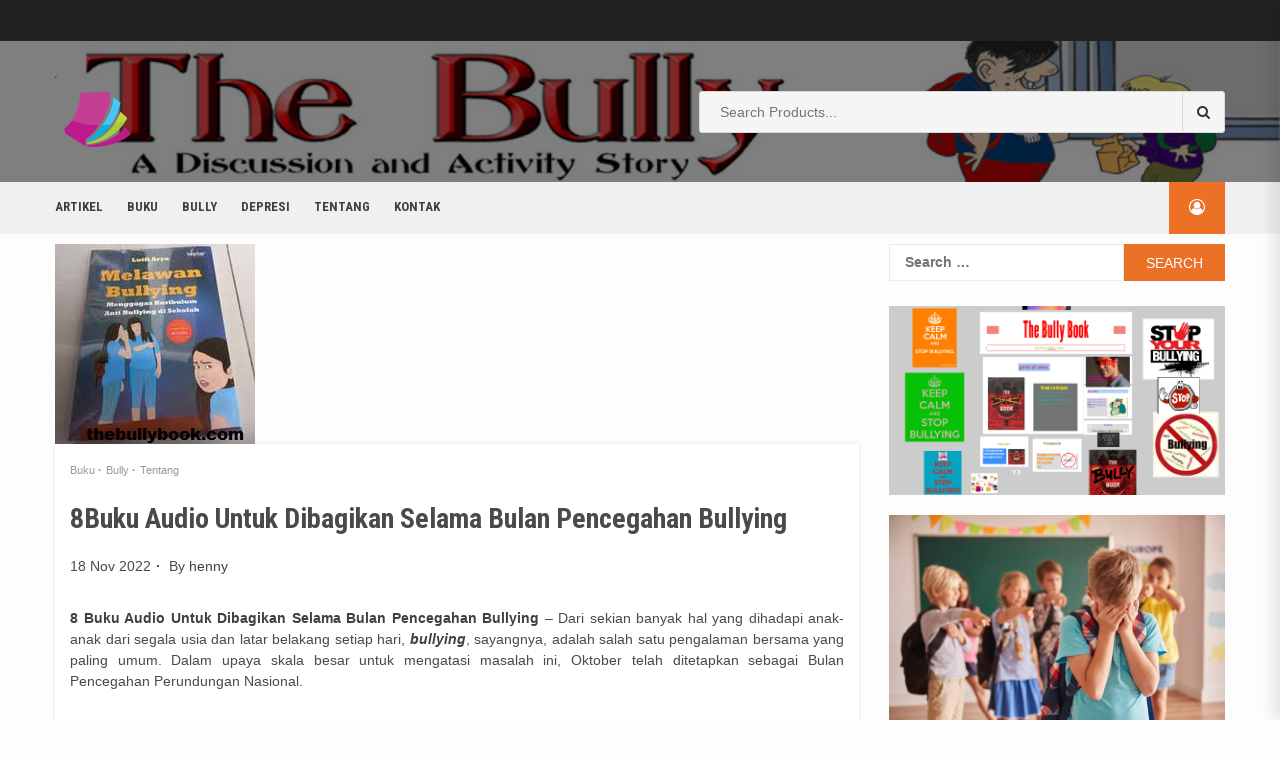

--- FILE ---
content_type: text/html; charset=UTF-8
request_url: https://www.thebullybook.com/8buku-audio-untuk-dibagikan-selama-bulan-pencegahan-bullying/
body_size: 69361
content:
<!doctype html>
<html lang="en-US"
	prefix="og: https://ogp.me/ns#" >
<head>
    <meta charset="UTF-8">
    <meta name="viewport" content="width=device-width, initial-scale=1">
    <link rel="profile" href="https://gmpg.org/xfn/11">

    <title>8Buku Audio Untuk Dibagikan Selama Bulan Pencegahan Bullying</title>

		<!-- All in One SEO 4.1.3.4 -->
		<meta name="description" content="Dari sekian banyak hal yang dihadapi anak-anak dari segala usia dan latar belakang setiap hari, bullying, sayangnya, adalah salah satu pengalaman bersama yang"/>
		<link rel="canonical" href="https://www.thebullybook.com/8buku-audio-untuk-dibagikan-selama-bulan-pencegahan-bullying/" />
		<meta property="og:site_name" content="Thebullybook |" />
		<meta property="og:type" content="article" />
		<meta property="og:title" content="8Buku Audio Untuk Dibagikan Selama Bulan Pencegahan Bullying" />
		<meta property="og:description" content="Dari sekian banyak hal yang dihadapi anak-anak dari segala usia dan latar belakang setiap hari, bullying, sayangnya, adalah salah satu pengalaman bersama yang" />
		<meta property="og:url" content="https://www.thebullybook.com/8buku-audio-untuk-dibagikan-selama-bulan-pencegahan-bullying/" />
		<meta property="og:image" content="https://www.thebullybook.com/wp-content/uploads/2020/02/cropped-thebullybook-logo-4.png" />
		<meta property="og:image:secure_url" content="https://www.thebullybook.com/wp-content/uploads/2020/02/cropped-thebullybook-logo-4.png" />
		<meta property="article:published_time" content="2022-11-18T07:54:26Z" />
		<meta property="article:modified_time" content="2022-11-18T07:54:26Z" />
		<meta name="twitter:card" content="summary" />
		<meta name="twitter:domain" content="www.thebullybook.com" />
		<meta name="twitter:title" content="8Buku Audio Untuk Dibagikan Selama Bulan Pencegahan Bullying" />
		<meta name="twitter:description" content="Dari sekian banyak hal yang dihadapi anak-anak dari segala usia dan latar belakang setiap hari, bullying, sayangnya, adalah salah satu pengalaman bersama yang" />
		<meta name="twitter:image" content="https://www.thebullybook.com/wp-content/uploads/2020/02/cropped-thebullybook-logo-4.png" />
		<script type="application/ld+json" class="aioseo-schema">
			{"@context":"https:\/\/schema.org","@graph":[{"@type":"WebSite","@id":"https:\/\/www.thebullybook.com\/#website","url":"https:\/\/www.thebullybook.com\/","name":"Thebullybook","publisher":{"@id":"https:\/\/www.thebullybook.com\/#organization"}},{"@type":"Organization","@id":"https:\/\/www.thebullybook.com\/#organization","name":"Thebullybook","url":"https:\/\/www.thebullybook.com\/","logo":{"@type":"ImageObject","@id":"https:\/\/www.thebullybook.com\/#organizationLogo","url":"https:\/\/www.thebullybook.com\/wp-content\/uploads\/2020\/02\/cropped-thebullybook-logo-4.png","width":"84","height":"71"},"image":{"@id":"https:\/\/www.thebullybook.com\/#organizationLogo"}},{"@type":"BreadcrumbList","@id":"https:\/\/www.thebullybook.com\/8buku-audio-untuk-dibagikan-selama-bulan-pencegahan-bullying\/#breadcrumblist","itemListElement":[{"@type":"ListItem","@id":"https:\/\/www.thebullybook.com\/#listItem","position":"1","item":{"@type":"WebPage","@id":"https:\/\/www.thebullybook.com\/","name":"Home","description":"Blog yang menjelaskan salah satu tindakan menyakiti seseorang dengan sengaja yang menimbulkan masalah psikologis bagi seseorang yang kena bully","url":"https:\/\/www.thebullybook.com\/"},"nextItem":"https:\/\/www.thebullybook.com\/8buku-audio-untuk-dibagikan-selama-bulan-pencegahan-bullying\/#listItem"},{"@type":"ListItem","@id":"https:\/\/www.thebullybook.com\/8buku-audio-untuk-dibagikan-selama-bulan-pencegahan-bullying\/#listItem","position":"2","item":{"@type":"WebPage","@id":"https:\/\/www.thebullybook.com\/8buku-audio-untuk-dibagikan-selama-bulan-pencegahan-bullying\/","name":"8Buku Audio Untuk Dibagikan Selama Bulan Pencegahan Bullying","description":"Dari sekian banyak hal yang dihadapi anak-anak dari segala usia dan latar belakang setiap hari, bullying, sayangnya, adalah salah satu pengalaman bersama yang","url":"https:\/\/www.thebullybook.com\/8buku-audio-untuk-dibagikan-selama-bulan-pencegahan-bullying\/"},"previousItem":"https:\/\/www.thebullybook.com\/#listItem"}]},{"@type":"Person","@id":"https:\/\/www.thebullybook.com\/author\/henny\/#author","url":"https:\/\/www.thebullybook.com\/author\/henny\/","name":"henny","image":{"@type":"ImageObject","@id":"https:\/\/www.thebullybook.com\/8buku-audio-untuk-dibagikan-selama-bulan-pencegahan-bullying\/#authorImage","url":"https:\/\/secure.gravatar.com\/avatar\/ef3b8b761b08de3259e9d88073218cce?s=96&d=mm&r=g","width":"96","height":"96","caption":"henny"}},{"@type":"WebPage","@id":"https:\/\/www.thebullybook.com\/8buku-audio-untuk-dibagikan-selama-bulan-pencegahan-bullying\/#webpage","url":"https:\/\/www.thebullybook.com\/8buku-audio-untuk-dibagikan-selama-bulan-pencegahan-bullying\/","name":"8Buku Audio Untuk Dibagikan Selama Bulan Pencegahan Bullying","description":"Dari sekian banyak hal yang dihadapi anak-anak dari segala usia dan latar belakang setiap hari, bullying, sayangnya, adalah salah satu pengalaman bersama yang","inLanguage":"en-US","isPartOf":{"@id":"https:\/\/www.thebullybook.com\/#website"},"breadcrumb":{"@id":"https:\/\/www.thebullybook.com\/8buku-audio-untuk-dibagikan-selama-bulan-pencegahan-bullying\/#breadcrumblist"},"author":"https:\/\/www.thebullybook.com\/author\/henny\/#author","creator":"https:\/\/www.thebullybook.com\/author\/henny\/#author","image":{"@type":"ImageObject","@id":"https:\/\/www.thebullybook.com\/#mainImage","url":"https:\/\/www.thebullybook.com\/wp-content\/uploads\/2022\/11\/download-68.jpeg","width":"200","height":"200"},"primaryImageOfPage":{"@id":"https:\/\/www.thebullybook.com\/8buku-audio-untuk-dibagikan-selama-bulan-pencegahan-bullying\/#mainImage"},"datePublished":"2022-11-18T07:54:26+00:00","dateModified":"2022-11-18T07:54:26+00:00"},{"@type":"Article","@id":"https:\/\/www.thebullybook.com\/8buku-audio-untuk-dibagikan-selama-bulan-pencegahan-bullying\/#article","name":"8Buku Audio Untuk Dibagikan Selama Bulan Pencegahan Bullying","description":"Dari sekian banyak hal yang dihadapi anak-anak dari segala usia dan latar belakang setiap hari, bullying, sayangnya, adalah salah satu pengalaman bersama yang","headline":"8Buku Audio Untuk Dibagikan Selama Bulan Pencegahan Bullying","author":{"@id":"https:\/\/www.thebullybook.com\/author\/henny\/#author"},"publisher":{"@id":"https:\/\/www.thebullybook.com\/#organization"},"datePublished":"2022-11-18T07:54:26+00:00","dateModified":"2022-11-18T07:54:26+00:00","articleSection":"Buku, Bully, Tentang, buku, Buku Audio Untuk Dibagikan Selama Bulan Pencegahan Bullying, Bully, Tentang","mainEntityOfPage":{"@id":"https:\/\/www.thebullybook.com\/8buku-audio-untuk-dibagikan-selama-bulan-pencegahan-bullying\/#webpage"},"isPartOf":{"@id":"https:\/\/www.thebullybook.com\/8buku-audio-untuk-dibagikan-selama-bulan-pencegahan-bullying\/#webpage"},"image":{"@type":"ImageObject","@id":"https:\/\/www.thebullybook.com\/#articleImage","url":"https:\/\/www.thebullybook.com\/wp-content\/uploads\/2022\/11\/download-68.jpeg","width":"200","height":"200"}}]}
		</script>
		<!-- All in One SEO -->

<link rel='dns-prefetch' href='//fonts.googleapis.com' />
<link rel='dns-prefetch' href='//s.w.org' />
<link rel="alternate" type="application/rss+xml" title="Thebullybook &raquo; Feed" href="https://www.thebullybook.com/feed/" />
<link rel="alternate" type="application/rss+xml" title="Thebullybook &raquo; Comments Feed" href="https://www.thebullybook.com/comments/feed/" />
<script type="text/javascript">
window._wpemojiSettings = {"baseUrl":"https:\/\/s.w.org\/images\/core\/emoji\/13.1.0\/72x72\/","ext":".png","svgUrl":"https:\/\/s.w.org\/images\/core\/emoji\/13.1.0\/svg\/","svgExt":".svg","source":{"concatemoji":"https:\/\/www.thebullybook.com\/wp-includes\/js\/wp-emoji-release.min.js?ver=5.9.10"}};
/*! This file is auto-generated */
!function(e,a,t){var n,r,o,i=a.createElement("canvas"),p=i.getContext&&i.getContext("2d");function s(e,t){var a=String.fromCharCode;p.clearRect(0,0,i.width,i.height),p.fillText(a.apply(this,e),0,0);e=i.toDataURL();return p.clearRect(0,0,i.width,i.height),p.fillText(a.apply(this,t),0,0),e===i.toDataURL()}function c(e){var t=a.createElement("script");t.src=e,t.defer=t.type="text/javascript",a.getElementsByTagName("head")[0].appendChild(t)}for(o=Array("flag","emoji"),t.supports={everything:!0,everythingExceptFlag:!0},r=0;r<o.length;r++)t.supports[o[r]]=function(e){if(!p||!p.fillText)return!1;switch(p.textBaseline="top",p.font="600 32px Arial",e){case"flag":return s([127987,65039,8205,9895,65039],[127987,65039,8203,9895,65039])?!1:!s([55356,56826,55356,56819],[55356,56826,8203,55356,56819])&&!s([55356,57332,56128,56423,56128,56418,56128,56421,56128,56430,56128,56423,56128,56447],[55356,57332,8203,56128,56423,8203,56128,56418,8203,56128,56421,8203,56128,56430,8203,56128,56423,8203,56128,56447]);case"emoji":return!s([10084,65039,8205,55357,56613],[10084,65039,8203,55357,56613])}return!1}(o[r]),t.supports.everything=t.supports.everything&&t.supports[o[r]],"flag"!==o[r]&&(t.supports.everythingExceptFlag=t.supports.everythingExceptFlag&&t.supports[o[r]]);t.supports.everythingExceptFlag=t.supports.everythingExceptFlag&&!t.supports.flag,t.DOMReady=!1,t.readyCallback=function(){t.DOMReady=!0},t.supports.everything||(n=function(){t.readyCallback()},a.addEventListener?(a.addEventListener("DOMContentLoaded",n,!1),e.addEventListener("load",n,!1)):(e.attachEvent("onload",n),a.attachEvent("onreadystatechange",function(){"complete"===a.readyState&&t.readyCallback()})),(n=t.source||{}).concatemoji?c(n.concatemoji):n.wpemoji&&n.twemoji&&(c(n.twemoji),c(n.wpemoji)))}(window,document,window._wpemojiSettings);
</script>
<style type="text/css">
img.wp-smiley,
img.emoji {
	display: inline !important;
	border: none !important;
	box-shadow: none !important;
	height: 1em !important;
	width: 1em !important;
	margin: 0 0.07em !important;
	vertical-align: -0.1em !important;
	background: none !important;
	padding: 0 !important;
}
</style>
	<link rel='stylesheet' id='wp-block-library-css'  href='https://www.thebullybook.com/wp-includes/css/dist/block-library/style.min.css?ver=5.9.10' type='text/css' media='all' />
<style id='global-styles-inline-css' type='text/css'>
body{--wp--preset--color--black: #000000;--wp--preset--color--cyan-bluish-gray: #abb8c3;--wp--preset--color--white: #ffffff;--wp--preset--color--pale-pink: #f78da7;--wp--preset--color--vivid-red: #cf2e2e;--wp--preset--color--luminous-vivid-orange: #ff6900;--wp--preset--color--luminous-vivid-amber: #fcb900;--wp--preset--color--light-green-cyan: #7bdcb5;--wp--preset--color--vivid-green-cyan: #00d084;--wp--preset--color--pale-cyan-blue: #8ed1fc;--wp--preset--color--vivid-cyan-blue: #0693e3;--wp--preset--color--vivid-purple: #9b51e0;--wp--preset--gradient--vivid-cyan-blue-to-vivid-purple: linear-gradient(135deg,rgba(6,147,227,1) 0%,rgb(155,81,224) 100%);--wp--preset--gradient--light-green-cyan-to-vivid-green-cyan: linear-gradient(135deg,rgb(122,220,180) 0%,rgb(0,208,130) 100%);--wp--preset--gradient--luminous-vivid-amber-to-luminous-vivid-orange: linear-gradient(135deg,rgba(252,185,0,1) 0%,rgba(255,105,0,1) 100%);--wp--preset--gradient--luminous-vivid-orange-to-vivid-red: linear-gradient(135deg,rgba(255,105,0,1) 0%,rgb(207,46,46) 100%);--wp--preset--gradient--very-light-gray-to-cyan-bluish-gray: linear-gradient(135deg,rgb(238,238,238) 0%,rgb(169,184,195) 100%);--wp--preset--gradient--cool-to-warm-spectrum: linear-gradient(135deg,rgb(74,234,220) 0%,rgb(151,120,209) 20%,rgb(207,42,186) 40%,rgb(238,44,130) 60%,rgb(251,105,98) 80%,rgb(254,248,76) 100%);--wp--preset--gradient--blush-light-purple: linear-gradient(135deg,rgb(255,206,236) 0%,rgb(152,150,240) 100%);--wp--preset--gradient--blush-bordeaux: linear-gradient(135deg,rgb(254,205,165) 0%,rgb(254,45,45) 50%,rgb(107,0,62) 100%);--wp--preset--gradient--luminous-dusk: linear-gradient(135deg,rgb(255,203,112) 0%,rgb(199,81,192) 50%,rgb(65,88,208) 100%);--wp--preset--gradient--pale-ocean: linear-gradient(135deg,rgb(255,245,203) 0%,rgb(182,227,212) 50%,rgb(51,167,181) 100%);--wp--preset--gradient--electric-grass: linear-gradient(135deg,rgb(202,248,128) 0%,rgb(113,206,126) 100%);--wp--preset--gradient--midnight: linear-gradient(135deg,rgb(2,3,129) 0%,rgb(40,116,252) 100%);--wp--preset--duotone--dark-grayscale: url('#wp-duotone-dark-grayscale');--wp--preset--duotone--grayscale: url('#wp-duotone-grayscale');--wp--preset--duotone--purple-yellow: url('#wp-duotone-purple-yellow');--wp--preset--duotone--blue-red: url('#wp-duotone-blue-red');--wp--preset--duotone--midnight: url('#wp-duotone-midnight');--wp--preset--duotone--magenta-yellow: url('#wp-duotone-magenta-yellow');--wp--preset--duotone--purple-green: url('#wp-duotone-purple-green');--wp--preset--duotone--blue-orange: url('#wp-duotone-blue-orange');--wp--preset--font-size--small: 13px;--wp--preset--font-size--medium: 20px;--wp--preset--font-size--large: 36px;--wp--preset--font-size--x-large: 42px;}.has-black-color{color: var(--wp--preset--color--black) !important;}.has-cyan-bluish-gray-color{color: var(--wp--preset--color--cyan-bluish-gray) !important;}.has-white-color{color: var(--wp--preset--color--white) !important;}.has-pale-pink-color{color: var(--wp--preset--color--pale-pink) !important;}.has-vivid-red-color{color: var(--wp--preset--color--vivid-red) !important;}.has-luminous-vivid-orange-color{color: var(--wp--preset--color--luminous-vivid-orange) !important;}.has-luminous-vivid-amber-color{color: var(--wp--preset--color--luminous-vivid-amber) !important;}.has-light-green-cyan-color{color: var(--wp--preset--color--light-green-cyan) !important;}.has-vivid-green-cyan-color{color: var(--wp--preset--color--vivid-green-cyan) !important;}.has-pale-cyan-blue-color{color: var(--wp--preset--color--pale-cyan-blue) !important;}.has-vivid-cyan-blue-color{color: var(--wp--preset--color--vivid-cyan-blue) !important;}.has-vivid-purple-color{color: var(--wp--preset--color--vivid-purple) !important;}.has-black-background-color{background-color: var(--wp--preset--color--black) !important;}.has-cyan-bluish-gray-background-color{background-color: var(--wp--preset--color--cyan-bluish-gray) !important;}.has-white-background-color{background-color: var(--wp--preset--color--white) !important;}.has-pale-pink-background-color{background-color: var(--wp--preset--color--pale-pink) !important;}.has-vivid-red-background-color{background-color: var(--wp--preset--color--vivid-red) !important;}.has-luminous-vivid-orange-background-color{background-color: var(--wp--preset--color--luminous-vivid-orange) !important;}.has-luminous-vivid-amber-background-color{background-color: var(--wp--preset--color--luminous-vivid-amber) !important;}.has-light-green-cyan-background-color{background-color: var(--wp--preset--color--light-green-cyan) !important;}.has-vivid-green-cyan-background-color{background-color: var(--wp--preset--color--vivid-green-cyan) !important;}.has-pale-cyan-blue-background-color{background-color: var(--wp--preset--color--pale-cyan-blue) !important;}.has-vivid-cyan-blue-background-color{background-color: var(--wp--preset--color--vivid-cyan-blue) !important;}.has-vivid-purple-background-color{background-color: var(--wp--preset--color--vivid-purple) !important;}.has-black-border-color{border-color: var(--wp--preset--color--black) !important;}.has-cyan-bluish-gray-border-color{border-color: var(--wp--preset--color--cyan-bluish-gray) !important;}.has-white-border-color{border-color: var(--wp--preset--color--white) !important;}.has-pale-pink-border-color{border-color: var(--wp--preset--color--pale-pink) !important;}.has-vivid-red-border-color{border-color: var(--wp--preset--color--vivid-red) !important;}.has-luminous-vivid-orange-border-color{border-color: var(--wp--preset--color--luminous-vivid-orange) !important;}.has-luminous-vivid-amber-border-color{border-color: var(--wp--preset--color--luminous-vivid-amber) !important;}.has-light-green-cyan-border-color{border-color: var(--wp--preset--color--light-green-cyan) !important;}.has-vivid-green-cyan-border-color{border-color: var(--wp--preset--color--vivid-green-cyan) !important;}.has-pale-cyan-blue-border-color{border-color: var(--wp--preset--color--pale-cyan-blue) !important;}.has-vivid-cyan-blue-border-color{border-color: var(--wp--preset--color--vivid-cyan-blue) !important;}.has-vivid-purple-border-color{border-color: var(--wp--preset--color--vivid-purple) !important;}.has-vivid-cyan-blue-to-vivid-purple-gradient-background{background: var(--wp--preset--gradient--vivid-cyan-blue-to-vivid-purple) !important;}.has-light-green-cyan-to-vivid-green-cyan-gradient-background{background: var(--wp--preset--gradient--light-green-cyan-to-vivid-green-cyan) !important;}.has-luminous-vivid-amber-to-luminous-vivid-orange-gradient-background{background: var(--wp--preset--gradient--luminous-vivid-amber-to-luminous-vivid-orange) !important;}.has-luminous-vivid-orange-to-vivid-red-gradient-background{background: var(--wp--preset--gradient--luminous-vivid-orange-to-vivid-red) !important;}.has-very-light-gray-to-cyan-bluish-gray-gradient-background{background: var(--wp--preset--gradient--very-light-gray-to-cyan-bluish-gray) !important;}.has-cool-to-warm-spectrum-gradient-background{background: var(--wp--preset--gradient--cool-to-warm-spectrum) !important;}.has-blush-light-purple-gradient-background{background: var(--wp--preset--gradient--blush-light-purple) !important;}.has-blush-bordeaux-gradient-background{background: var(--wp--preset--gradient--blush-bordeaux) !important;}.has-luminous-dusk-gradient-background{background: var(--wp--preset--gradient--luminous-dusk) !important;}.has-pale-ocean-gradient-background{background: var(--wp--preset--gradient--pale-ocean) !important;}.has-electric-grass-gradient-background{background: var(--wp--preset--gradient--electric-grass) !important;}.has-midnight-gradient-background{background: var(--wp--preset--gradient--midnight) !important;}.has-small-font-size{font-size: var(--wp--preset--font-size--small) !important;}.has-medium-font-size{font-size: var(--wp--preset--font-size--medium) !important;}.has-large-font-size{font-size: var(--wp--preset--font-size--large) !important;}.has-x-large-font-size{font-size: var(--wp--preset--font-size--x-large) !important;}
</style>
<link rel='stylesheet' id='SFSImainCss-css'  href='https://www.thebullybook.com/wp-content/plugins/ultimate-social-media-icons/css/sfsi-style.css?ver=5.9.10' type='text/css' media='all' />
<link rel='stylesheet' id='wp-show-posts-css'  href='https://www.thebullybook.com/wp-content/plugins/wp-show-posts/css/wp-show-posts-min.css?ver=1.1.3' type='text/css' media='all' />
<link rel='stylesheet' id='shopage-google-fonts-css'  href='https://fonts.googleapis.com/css?family=Roboto+Condensed:400,300,400italic,700' type='text/css' media='all' />
<link rel='stylesheet' id='bootstrap-css'  href='https://www.thebullybook.com/wp-content/themes/shopical/assets/bootstrap/css/bootstrap.min.css?ver=5.9.10' type='text/css' media='all' />
<link rel='stylesheet' id='owl-carousel-css'  href='https://www.thebullybook.com/wp-content/themes/shopical/assets/owl-carousel-v2/assets/owl.carousel.min.css?ver=5.9.10' type='text/css' media='all' />
<link rel='stylesheet' id='owl-theme-default-css'  href='https://www.thebullybook.com/wp-content/themes/shopical/assets/owl-carousel-v2/assets/owl.theme.default.css?ver=5.9.10' type='text/css' media='all' />
<link rel='stylesheet' id='shopical-style-css'  href='https://www.thebullybook.com/wp-content/themes/shopical/style.css?ver=5.9.10' type='text/css' media='all' />
<style id='shopical-style-inline-css' type='text/css'>

                #sidr,
        .category-dropdown li.aft-category-list > ul
        {
        background-color: #ffffff;

        }

    
        
        body .desktop-header {
        background-color: #23282d;

        }

    

        
        .header-style-3-1 .navigation-section-wrapper,
        .header-style-3 .navigation-section-wrapper
        {
        background-color: #af0000;
        }

        @media screen and (max-width: 992em){

        .main-navigation .menu .menu-mobile{
        background-color: #af0000;
        }

        }

    

        
        #primary-menu  ul > li > a,
        .main-navigation li a:hover,
        .main-navigation ul.menu > li > a,
        #primary-menu  ul > li > a:visited,
        .main-navigation ul.menu > li > a:visited,
        .main-navigation .menu.menu-mobile > li > a,
        .main-navigation .menu.menu-mobile > li > a:hover,
        .header-style-3-1.header-style-compress .main-navigation .menu ul.menu-desktop > li > a
        {
        color: #ffffff;
        }

        .ham,.ham:before, .ham:after
        {
        background-color: #ffffff;
        }

        @media screen and (max-width: 992em){

        .main-navigation .menu .menu-mobile li a i:before,
        .main-navigation .menu .menu-mobile li a i:after{
        background-color: #ffffff;
        }

        }

    

        
</style>
<link rel='stylesheet' id='shopage-style-css'  href='https://www.thebullybook.com/wp-content/themes/shopage/style.css?ver=1.0.0' type='text/css' media='all' />
<link rel='stylesheet' id='font-awesome-css'  href='https://www.thebullybook.com/wp-content/themes/shopical/assets/font-awesome/css/font-awesome.min.css?ver=5.9.10' type='text/css' media='all' />
<link rel='stylesheet' id='sidr-css'  href='https://www.thebullybook.com/wp-content/themes/shopical/assets/sidr/css/jquery.sidr.dark.css?ver=5.9.10' type='text/css' media='all' />
<link rel='stylesheet' id='shopical-google-fonts-css'  href='https://fonts.googleapis.com/css?family=Source%20Sans%20Pro:400,400i,700,700i|Montserrat:400,700&#038;subset=latin,latin-ext' type='text/css' media='all' />
<script type='text/javascript' src='https://www.thebullybook.com/wp-includes/js/jquery/jquery.min.js?ver=3.6.0' id='jquery-core-js'></script>
<script type='text/javascript' src='https://www.thebullybook.com/wp-includes/js/jquery/jquery-migrate.min.js?ver=3.3.2' id='jquery-migrate-js'></script>
<link rel="https://api.w.org/" href="https://www.thebullybook.com/wp-json/" /><link rel="alternate" type="application/json" href="https://www.thebullybook.com/wp-json/wp/v2/posts/578" /><link rel="EditURI" type="application/rsd+xml" title="RSD" href="https://www.thebullybook.com/xmlrpc.php?rsd" />
<link rel="wlwmanifest" type="application/wlwmanifest+xml" href="https://www.thebullybook.com/wp-includes/wlwmanifest.xml" /> 
<meta name="generator" content="WordPress 5.9.10" />
<link rel='shortlink' href='https://www.thebullybook.com/?p=578' />
<link rel="alternate" type="application/json+oembed" href="https://www.thebullybook.com/wp-json/oembed/1.0/embed?url=https%3A%2F%2Fwww.thebullybook.com%2F8buku-audio-untuk-dibagikan-selama-bulan-pencegahan-bullying%2F" />
<link rel="alternate" type="text/xml+oembed" href="https://www.thebullybook.com/wp-json/oembed/1.0/embed?url=https%3A%2F%2Fwww.thebullybook.com%2F8buku-audio-untuk-dibagikan-selama-bulan-pencegahan-bullying%2F&#038;format=xml" />
<meta name="follow.[base64]" content="46PjEUtv3lkh6EuX2ruv"/>        <style type="text/css">
            body .header-left-part .logo-brand .site-title {
                font-size: 40px;
            }
                         body .aft-header-background.data-bg:before {
                 content: "";
                 position: absolute;
                 left: 0;
                 right: 0;
                 top: 0;
                 bottom: 0;
                 background: rgba(0,0,0,0.5);
             }
                        .site-title,
            .site-description {
                position: absolute;
                clip: rect(1px, 1px, 1px, 1px);
                display:none;
            }

                    </style>
        <link rel="icon" href="https://www.thebullybook.com/wp-content/uploads/2020/02/thebullybook-logo-4-150x106.png" sizes="32x32" />
<link rel="icon" href="https://www.thebullybook.com/wp-content/uploads/2020/02/thebullybook-logo-4.png" sizes="192x192" />
<link rel="apple-touch-icon" href="https://www.thebullybook.com/wp-content/uploads/2020/02/thebullybook-logo-4.png" />
<meta name="msapplication-TileImage" content="https://www.thebullybook.com/wp-content/uploads/2020/02/thebullybook-logo-4.png" />
</head>

<body class="post-template-default single single-post postid-578 single-format-standard wp-custom-logo default-content-layout align-content-left">

    <div id="af-preloader">
        <div class="af-spinner-container">
            <div class="af-spinners">
                <div class="af-spinner af-spinner-01">
                    <div class="af-spinner af-spinner-02">
                        <div class="af-spinner af-spinner-03"></div>
                    </div>
                </div>
            </div>
        </div>
    </div>

<div id="page" class="site">
    <a class="skip-link screen-reader-text" href="#content">Skip to content</a>

    <header id="masthead" class="site-header">
                    <div class="top-header">
                <div class="container-wrapper">
                    <div class="top-bar-flex">
                                                    <div class="top-bar-left  col-60">
                                <ul class="top-bar-menu">
                                                                                                                                                                                </ul>
                            </div>
                        
                        <div class="top-bar-right col-40 ">

                                <span class="aft-small-menu">


                                                                 </span>
                                                            <span class="aft-small-social-menu">
                                <div id="social-menu" class="menu"><ul>
<li class="page_item page-item-84"><a href="https://www.thebullybook.com/ciri-ciri-orang-yang-suka-melakukan-bullying/"><span class="screen-reader-text">Ciri – Ciri Orang yang Suka Melakukan Bullying</span></a></li>
<li class="page_item page-item-16"><a href="https://www.thebullybook.com/kontak/"><span class="screen-reader-text">Kontak</span></a></li>
<li class="page_item page-item-65"><a href="https://www.thebullybook.com/menghadapi-bully-ala-alexa-gordon-murphy-3/"><span class="screen-reader-text">Menghadapi Bully ala Alexa Gordon Murphy</span></a></li>
</ul></div>
                                </span>
                                                    </div>

                    </div>
                </div>
            </div>
        
        
<div class="header-style-3 header-style-default">
    <div class="desktop-header clearfix">
                <div class="aft-header-background  data-bg"
             data-background="https://www.thebullybook.com/wp-content/uploads/2020/02/thebullybook-logo.jpg">
            <div class="container-wrapper">

                <div class="header-left-part">
                    <div class="logo-brand">
                        <div class="site-branding">
                            <a href="https://www.thebullybook.com/" class="custom-logo-link" rel="home"><img width="84" height="71" src="https://www.thebullybook.com/wp-content/uploads/2020/02/cropped-thebullybook-logo-4.png" class="custom-logo" alt="Thebullybook" /></a>                                <h3 class="site-title"><a href="https://www.thebullybook.com/"
                                                          rel="home">Thebullybook</a></h3>
                                                    </div><!-- .site-branding -->
                    </div>

                    <div class="search">
                                <div class="search-form-wrapper">
            <form role="search" method="get" class="form-inline woocommerce-product-search"
                  action="https://www.thebullybook.com/">

                <div class="form-group style-3-search">
                    
                    <label class="screen-reader-text"
                           for="woocommerce-product-search-field">Search for:</label>
                    <input type="search" id="woocommerce-product-search-field"
                           class="search-field search-autocomplete"
                           placeholder="Search Products..."
                           value="" name="s"/>

                    <button type="submit" value=""><i class="fa fa-search" aria-hidden="true"></i></button>
                    <input type="hidden" name="post_type" value="product"/>

                </div>


            </form>

        </div>

                
                    </div>

                    
                    

                </div>
            </div>
        </div>
        <div id="site-primary-navigation" class="navigation-section-wrapper clearfix">
            <div class="container-wrapper">
                <div class="header-middle-part">
                    <div class="navigation-container">

                        <nav id="site-navigation" class="main-navigation">
                            <span class="toggle-menu" aria-controls="primary-menu" aria-expanded="false">
                                <span class="screen-reader-text">
                                    Primary Menu</span>
                                 <i class="ham"></i>
                            </span>
                            <div class="menu main-menu"><ul id="primary-menu" class="menu"><li id="menu-item-31" class="menu-item menu-item-type-taxonomy menu-item-object-category menu-item-31"><a href="https://www.thebullybook.com/category/artikel/">Artikel</a></li>
<li id="menu-item-28" class="menu-item menu-item-type-taxonomy menu-item-object-category current-post-ancestor current-menu-parent current-post-parent menu-item-28"><a href="https://www.thebullybook.com/category/buku/">Buku</a></li>
<li id="menu-item-30" class="menu-item menu-item-type-taxonomy menu-item-object-category current-post-ancestor current-menu-parent current-post-parent menu-item-30"><a href="https://www.thebullybook.com/category/bully/">Bully</a></li>
<li id="menu-item-32" class="menu-item menu-item-type-taxonomy menu-item-object-category menu-item-32"><a href="https://www.thebullybook.com/category/depresi/">Depresi</a></li>
<li id="menu-item-29" class="menu-item menu-item-type-taxonomy menu-item-object-category current-post-ancestor current-menu-parent current-post-parent menu-item-29"><a href="https://www.thebullybook.com/category/tentang/">Tentang</a></li>
<li id="menu-item-33" class="menu-item menu-item-type-post_type menu-item-object-page menu-item-33"><a href="https://www.thebullybook.com/kontak/">Kontak</a></li>
</ul></div>                        </nav><!-- #site-navigation -->

                    </div>
                </div>
                <div class="header-right-part">

                    
                    <div class="search aft-show-on-mobile">
                        <div id="myOverlay" class="overlay">
                            <span class="close-serach-form" title="Close Overlay">x</span>
                            <div class="overlay-content">
                                        <div class="search-form-wrapper">
            <form role="search" method="get" class="form-inline woocommerce-product-search"
                  action="https://www.thebullybook.com/">

                <div class="form-group style-3-search">
                    
                    <label class="screen-reader-text"
                           for="woocommerce-product-search-field">Search for:</label>
                    <input type="search" id="woocommerce-product-search-field"
                           class="search-field search-autocomplete"
                           placeholder="Search Products..."
                           value="" name="s"/>

                    <button type="submit" value=""><i class="fa fa-search" aria-hidden="true"></i></button>
                    <input type="hidden" name="post_type" value="product"/>

                </div>


            </form>

        </div>

                                            </div>
                        </div>
                        <button class="open-search-form"><i class="fa fa-search"></i></button>
                    </div>


                    <div class="account-user">

                        <a href="https://www.thebullybook.com/8buku-audio-untuk-dibagikan-selama-bulan-pencegahan-bullying/">
                            <!--  my account --> <i class="fa fa-user-circle-o"></i>
                        </a>
                        

                    </div>
                    

                    

                </div>
            </div>
        </div>
    </div>
</div>
    </header><!-- #masthead -->
    <div class="shopical-woocommerce-store-notice">
            </div>


    <section class="above-banner-section container-wrapper">
            </section>

    
    
    <div id="content" class="site-content container-wrapper">

        

	<div id="primary" class="content-area">
		<main id="main" class="site-main">

		
<article id="post-578" class="post-578 post type-post status-publish format-standard has-post-thumbnail hentry category-buku category-bully category-tentang tag-buku tag-buku-audio-untuk-dibagikan-selama-bulan-pencegahan-bullying tag-bully tag-tentang">


    <div class="post-thumbnail-wrap">
        
			<div class="post-thumbnail">
				<img width="200" height="200" src="https://www.thebullybook.com/wp-content/uploads/2022/11/download-68.jpeg" class="attachment-post-thumbnail size-post-thumbnail wp-post-image" alt="" srcset="https://www.thebullybook.com/wp-content/uploads/2022/11/download-68.jpeg 200w, https://www.thebullybook.com/wp-content/uploads/2022/11/download-68-150x150.jpeg 150w" sizes="(max-width: 200px) 100vw, 200px" />			</div><!-- .post-thumbnail -->

		    </div>
    <div class="entry-wrapper">
        <header class="entry-header">
            <ul class="cat-links"><li class="meta-category">
                             <a class="shopical-categories category-color-1" href="https://www.thebullybook.com/category/buku/" alt="View all posts in Buku"> 
                                 Buku
                             </a>
                        </li><li class="meta-category">
                             <a class="shopical-categories category-color-1" href="https://www.thebullybook.com/category/bully/" alt="View all posts in Bully"> 
                                 Bully
                             </a>
                        </li><li class="meta-category">
                             <a class="shopical-categories category-color-1" href="https://www.thebullybook.com/category/tentang/" alt="View all posts in Tentang"> 
                                 Tentang
                             </a>
                        </li></ul><h1 class="entry-title">8Buku Audio Untuk Dibagikan Selama Bulan Pencegahan Bullying</h1>                <div class="entry-meta">
                    <span>18 Nov 2022</span>
                    <span class="byline"> By <span class="author vcard"><a class="url fn n" href="https://www.thebullybook.com/author/henny/">henny</a></span></span>                </div><!-- .entry-meta -->
                    </header><!-- .entry-header -->


        <div class="entry-content">
            <p style="text-align: justify;"><strong><a href="https://www.thebullybook.com/8-buku-audio-untuk-dibagikan-selama-bulan-pencegahan-bullying/">8 Buku Audio Untuk Dibagikan Selama Bulan Pencegahan Bullying</a></strong> &#8211; Dari sekian banyak hal yang dihadapi anak-anak dari segala usia dan latar belakang setiap hari,<em><strong><a href="https://id.wikipedia.org/wiki/Penindasan"> bullying</a></strong></em>, sayangnya, adalah salah satu pengalaman bersama yang paling umum. Dalam upaya skala besar untuk mengatasi masalah ini, Oktober telah ditetapkan sebagai Bulan Pencegahan Perundungan Nasional.</p>
<h2 style="text-align: center;"><strong>8 Buku Audio Untuk Dibagikan Selama Bulan Pencegahan Bullying</strong></h2>
<p><img loading="lazy" class=" wp-image-579 aligncenter" src="http://www.thebullybook.com/wp-content/uploads/2022/11/download-68.jpeg" alt="" width="390" height="390" srcset="https://www.thebullybook.com/wp-content/uploads/2022/11/download-68.jpeg 200w, https://www.thebullybook.com/wp-content/uploads/2022/11/download-68-150x150.jpeg 150w" sizes="(max-width: 390px) 100vw, 390px" /></p>
<p style="text-align: justify;"><span data-sheets-value="{&quot;1&quot;:2,&quot;2&quot;:&quot;thebullybook.com&quot;}" data-sheets-userformat="{&quot;2&quot;:31741,&quot;3&quot;:{&quot;1&quot;:0},&quot;5&quot;:{&quot;1&quot;:[{&quot;1&quot;:2,&quot;2&quot;:0,&quot;5&quot;:{&quot;1&quot;:2,&quot;2&quot;:0}},{&quot;1&quot;:0,&quot;2&quot;:0,&quot;3&quot;:3},{&quot;1&quot;:1,&quot;2&quot;:0,&quot;4&quot;:1}]},&quot;6&quot;:{&quot;1&quot;:[{&quot;1&quot;:2,&quot;2&quot;:0,&quot;5&quot;:{&quot;1&quot;:2,&quot;2&quot;:0}},{&quot;1&quot;:0,&quot;2&quot;:0,&quot;3&quot;:3},{&quot;1&quot;:1,&quot;2&quot;:0,&quot;4&quot;:1}]},&quot;7&quot;:{&quot;1&quot;:[{&quot;1&quot;:2,&quot;2&quot;:0,&quot;5&quot;:{&quot;1&quot;:2,&quot;2&quot;:0}},{&quot;1&quot;:0,&quot;2&quot;:0,&quot;3&quot;:3},{&quot;1&quot;:1,&quot;2&quot;:0,&quot;4&quot;:1}]},&quot;8&quot;:{&quot;1&quot;:[{&quot;1&quot;:2,&quot;2&quot;:0,&quot;5&quot;:{&quot;1&quot;:2,&quot;2&quot;:0}},{&quot;1&quot;:0,&quot;2&quot;:0,&quot;3&quot;:3},{&quot;1&quot;:1,&quot;2&quot;:0,&quot;4&quot;:1}]},&quot;9&quot;:1,&quot;10&quot;:2,&quot;11&quot;:0,&quot;12&quot;:0,&quot;14&quot;:{&quot;1&quot;:2,&quot;2&quot;:0},&quot;15&quot;:&quot;Calibri&quot;,&quot;16&quot;:11,&quot;17&quot;:1}" data-sheets-hyperlink="http://thebullybook.com"><a class="in-cell-link" href="http://thebullybook.com" target="_blank" rel="noopener"><strong>thebullybook</strong></a></span> &#8211; Memulai percakapan dengan anak-anak tentang intimidasi adalah salah satu langkah penting untuk mencegahnya. Jika itu tampak menakutkan, coba dengarkan salah satu buku audio ini bersama-sama dan diskusikan setelahnya:</p>
<p style="text-align: justify;"><strong>1. Singa &amp; Pembohong</strong></p>
<p style="text-align: justify;">Frederick Frederickson memiliki teori rantai makanan tentang kehidupan. Ada singa, seperti pengganggu sekolah. Rusa, seperti anak-anak yang diintimidasi. Ada meerkat, dan kutu yang hidup di puntung meerkat.</p>
<blockquote><p><em><strong>Baca Juga : <a href="https://www.thebullybook.com/10-buku-bergambar-tentang-bullying-yang-terbaik/">10 Buku Bergambar Tentang Bullying Yang Terbaik</a> </strong></em></p></blockquote>
<p style="text-align: justify;">Frederick adalah seekor kutu. Rekan pasukannya di kamp sangat menakutkan. Tapi persahabatan yang renggang tumbuh di antara mereka yang beruntung, karena badai Kategori 5 akan datang, dan setiap orang harus bekerja sama untuk bertahan hidup!</p>
<p style="text-align: justify;"><strong>2. Orang kecil yg picik</strong></p>
<p style="text-align: justify;">Julian Twerski bukan pengganggu. Dia baru saja melakukan kesalahan besar. Jadi guru bahasa Inggrisnya menawarinya kesepakatan: jika dia membuat jurnal dan menulis tentang insiden mengerikan yang membuat dia dan teman-temannya diskors, dia bisa berhenti menulis laporan tentang Shakespeare. Julian melompat pada kesempatan itu. Dia menulis tentang kehidupannya di kelas enam, tetapi dia tidak dapat memaksa dirinya untuk menceritakan satu cerita yang paling ingin didengar oleh gurunya.</p>
<p style="text-align: justify;"><strong>3. Edisi Stargirl Movie Tie-In</strong></p>
<p style="text-align: justify;">Sejak hari dia tiba di SMA Mica yang tenang dalam semburan warna dan suara, Stargirl memikat hati Leo Borlock. Dia memicu revolusi semangat sekolah, dan para siswa SMA Mica terpesona. Kemudian mereka menghidupkannya. Dia tiba-tiba dijauhi untuk segala sesuatu yang membuatnya berbeda, dan Leo, yang panik dan putus asa karena cinta, mendesaknya untuk menjadi hal yang dapat menghancurkannya: normal.</p>
<p style="text-align: justify;"><strong>4. Jika Aku Pernah Keluar dari Sini</strong></p>
<p style="text-align: justify;">Lewis &#8220;Shoe&#8221; Blake terbiasa dengan kegembiraan dan kesulitan hidup di reservasi Indian Tuscarora pada tahun 1975. Apa yang tidak biasa dia lakukan adalah orang kulit putih bersikap baik padanya orang-orang seperti George Haddonfield, yang keluarganya baru saja pindah ke kota dengan Angkatan Udara .</p>
<p style="text-align: justify;">Saat anak laki-laki itu terhubung melalui kecintaan mereka pada musik, Lewis harus berbohong untuk menyembunyikan kemiskinan keluarganya dari George. Dia juga harus berurusan dengan seorang pengganggu yang kejam, yang menjadikan Lewis sebagai sasaran khusus kemarahannya.</p>
<p style="text-align: justify;"><strong>5. Serigala Berongga</strong></p>
<p style="text-align: justify;">Annabelle telah menjalani kehidupan yang tenang dan stabil di kota kecilnya di Pennsylvania. Sampai suatu hari siswa baru Betty Glengarry masuk ke kelasnya. Betty adalah pengganggu. Meskipun intimidasinya tampak terisolasi pada awalnya, banyak hal dengan cepat meningkat, dan veteran Perang Dunia I Toby yang tertutup menjadi sasaran serangannya. Sementara orang lain selalu melihat keanehan Toby, Annabelle hanya tahu kebaikan. Dia akan segera perlu menemukan keberanian untuk berdiri sebagai satu-satunya suara keadilan, saat ketegangan meningkat.</p>
<p style="text-align: justify;"><strong>6. Semua Orang Melihat Semut</strong></p>
<p style="text-align: justify;">Lucky Linderman telah menjadi target intimidasi tanpa henti dari Nader McMillan selama yang dia ingat. Tapi dia memiliki pelarian rahasia: mimpinya. Di sana, dia pergi ke hutan yang dilanda perang di Laos, tempat kakeknya, yang tidak pernah pulang dari Perang Vietnam, masih terperangkap. Di sana Lucky bisa menjadi pahlawan. Tapi berapa lama dia bisa terus bersembunyi dalam mimpinya sebelum kenyataan memaksa masuk ke dalam?</p>
<p style="text-align: justify;"><strong>7. Lapisan lemak</strong></p>
<p style="text-align: justify;">&#8220;Blubber adalah nama yang bagus untuknya,&#8221; kata catatan dari Wendy tentang Linda. Jill meremasnya dan meninggalkannya di sudut mejanya. Tapi Robby mengambil catatan itu, dan sebelum Linda berhenti bicara, catatan itu sudah setengah jalan di sekitar ruangan. Di situlah semuanya dimulai.</p>
<p style="text-align: justify;"><strong>8. Melihat Lebah</strong></p>
<p style="text-align: justify;">Bee adalah seorang yatim piatu yang tinggal bersama karnaval dan tidur di belakang truk. Setiap hari dia menanggung ejekan karena tanda lahir di wajahnya. Suatu hari seekor anjing yang berantakan muncul, sama tidak diinginkannya dengan dia, dan Bee menyadari dia harus menemukan rumah untuk mereka berdua.</p>
<p style="text-align: justify;">Dia menemukan sebuah rumah yang nyaman di mana dua wanita misterius, Nyonya Swift dan Nyonya Potter, membawanya masuk. Mereka membantu Bee menyadari bahwa dia penting bagi dunia jika saja dia membiarkan dirinya menjadi bagian darinya.</p>
<div class='sfsi_responsive_icons' style='display:inline-block;margin-top:0px; margin-bottom: 0px; width:100%;display:flex; ' data-icon-width-type='Fully responsive' data-icon-width-size='240' data-edge-type='Round' data-edge-radius='5'  >
				<div class='sfsi_icons_container sfsi_responsive_without_counter_icons sfsi_medium_button_container sfsi_icons_container_box_fully_container ' style='width:100%;display:flex; ; text-align:center;' >		<a target='_blank' href='https://www.facebook.com/sharer/sharer.php?u=https%3A%2F%2Fwww.thebullybook.com%2F8buku-audio-untuk-dibagikan-selama-bulan-pencegahan-bullying%2F' style='display:block;text-align:center;margin-left:10px;  flex-basis:100%;' class=sfsi_responsive_fluid >
			<div class='sfsi_responsive_icon_item_container sfsi_responsive_icon_facebook_container sfsi_medium_button sfsi_responsive_icon_gradient sfsi_centered_icon' style=' border-radius:5px;  width:100%; ' >
				<img style='max-height: 25px;display:unset;margin:0' class='sfsi_wicon' alt='facebook' src='https://www.thebullybook.com/wp-content/plugins/ultimate-social-media-icons/images/responsive-icon/facebook.svg'>
				<span style='color:#fff' >Share on Facebook</span>
			</div>
		</a>

		<a target='_blank' href='https://twitter.com/intent/tweet?text=Hey%2C+check+out+this+cool+site+I+found%3A+www.yourname.com+%23Topic+via%40my_twitter_name&url=https%3A%2F%2Fwww.thebullybook.com%2F8buku-audio-untuk-dibagikan-selama-bulan-pencegahan-bullying%2F' style='display:block;text-align:center;margin-left:10px;  flex-basis:100%;' class=sfsi_responsive_fluid >
			<div class='sfsi_responsive_icon_item_container sfsi_responsive_icon_twitter_container sfsi_medium_button sfsi_responsive_icon_gradient sfsi_centered_icon' style=' border-radius:5px;  width:100%; ' >
				<img style='max-height: 25px;display:unset;margin:0' class='sfsi_wicon' alt='Twitter' src='https://www.thebullybook.com/wp-content/plugins/ultimate-social-media-icons/images/responsive-icon/Twitter.svg'>
				<span style='color:#fff' >Tweet</span>
			</div>
		</a>

		<a target='_blank' href='https://www.specificfeeds.com/widgets/emailSubscribeEncFeed/[base64]/OA==/' style='display:block;text-align:center;margin-left:10px;  flex-basis:100%;' class=sfsi_responsive_fluid >
			<div class='sfsi_responsive_icon_item_container sfsi_responsive_icon_follow_container sfsi_medium_button sfsi_responsive_icon_gradient sfsi_centered_icon' style=' border-radius:5px;  width:100%; ' >
				<img style='max-height: 25px;display:unset;margin:0' class='sfsi_wicon' alt='Follow' src='https://www.thebullybook.com/wp-content/plugins/ultimate-social-media-icons/images/responsive-icon/Follow.png'>
				<span style='color:#fff' >Follow us</span>
			</div>
		</a>

		<a target='_blank' href='' style='display:none;text-align:center;margin-left:10px;  flex-basis:100%;' class=sfsi_responsive_fluid  >
			<div class='sfsi_responsive_icon_item_container sfsi_responsive_custom_icon sfsi_responsive_icon_0_container sfsi_medium_button sfsi_centered_icon sfsi_responsive_icon_gradient' style=' border-radius:5px;  width:100%; background-color:#729fcf' >
				<img style='max-height: 25px' alt='custom' src=''>
				<span style='color:#fff' >Share</span>
			</div>
		</a>

		<a target='_blank' href='' style='display:none;text-align:center;margin-left:10px;  flex-basis:100%;' class=sfsi_responsive_fluid  >
			<div class='sfsi_responsive_icon_item_container sfsi_responsive_custom_icon sfsi_responsive_icon_1_container sfsi_medium_button sfsi_centered_icon sfsi_responsive_icon_gradient' style=' border-radius:5px;  width:100%; background-color:#729fcf' >
				<img style='max-height: 25px' alt='custom' src=''>
				<span style='color:#fff' >Share</span>
			</div>
		</a>

		<a target='_blank' href='' style='display:none;text-align:center;margin-left:10px;  flex-basis:100%;' class=sfsi_responsive_fluid  >
			<div class='sfsi_responsive_icon_item_container sfsi_responsive_custom_icon sfsi_responsive_icon_2_container sfsi_medium_button sfsi_centered_icon sfsi_responsive_icon_gradient' style=' border-radius:5px;  width:100%; background-color:#729fcf' >
				<img style='max-height: 25px' alt='custom' src=''>
				<span style='color:#fff' >Share</span>
			</div>
		</a>

		<a target='_blank' href='' style='display:none;text-align:center;margin-left:10px;  flex-basis:100%;' class=sfsi_responsive_fluid  >
			<div class='sfsi_responsive_icon_item_container sfsi_responsive_custom_icon sfsi_responsive_icon_3_container sfsi_medium_button sfsi_centered_icon sfsi_responsive_icon_gradient' style=' border-radius:5px;  width:100%; background-color:#729fcf' >
				<img style='max-height: 25px' alt='custom' src=''>
				<span style='color:#fff' >Share</span>
			</div>
		</a>

		<a target='_blank' href='' style='display:none;text-align:center;margin-left:10px;  flex-basis:100%;' class=sfsi_responsive_fluid  >
			<div class='sfsi_responsive_icon_item_container sfsi_responsive_custom_icon sfsi_responsive_icon_4_container sfsi_medium_button sfsi_centered_icon sfsi_responsive_icon_gradient' style=' border-radius:5px;  width:100%; background-color:#729fcf' >
				<img style='max-height: 25px' alt='custom' src=''>
				<span style='color:#fff' >Share</span>
			</div>
		</a>

</div></div><!--end responsive_icons-->        </div><!-- .entry-content -->

        <footer class="entry-footer">
            <span class="cat-links">Posted in <a href="https://www.thebullybook.com/category/buku/" rel="category tag">Buku</a>, <a href="https://www.thebullybook.com/category/bully/" rel="category tag">Bully</a>, <a href="https://www.thebullybook.com/category/tentang/" rel="category tag">Tentang</a></span><span class="tags-links">Tagged <a href="https://www.thebullybook.com/tag/buku/" rel="tag">buku</a>, <a href="https://www.thebullybook.com/tag/buku-audio-untuk-dibagikan-selama-bulan-pencegahan-bullying/" rel="tag">Buku Audio Untuk Dibagikan Selama Bulan Pencegahan Bullying</a>, <a href="https://www.thebullybook.com/tag/bully/" rel="tag">Bully</a>, <a href="https://www.thebullybook.com/tag/tentang/" rel="tag">Tentang</a></span>        </footer><!-- .entry-footer -->
    </div>
</article><!-- #post-578 -->

	<nav class="navigation post-navigation" aria-label="Posts">
		<h2 class="screen-reader-text">Post navigation</h2>
		<div class="nav-links"><div class="nav-previous"><a href="https://www.thebullybook.com/10-buku-bergambar-tentang-bullying-yang-terbaik/" rel="prev">10 Buku Bergambar Tentang Bullying Yang Terbaik</a></div><div class="nav-next"><a href="https://www.thebullybook.com/panduan-guru-untuk-buku-tentang-bully-membantu-anak-anak/" rel="next">Panduan Guru Untuk Buku Tentang Bully Membantu Anak-Anak</a></div></div>
	</nav>
		</main><!-- #main -->
	</div><!-- #primary -->


<aside id="secondary" class="widget-area">
	<div id="search-2" class="widget shopical-widget widget_search"><form role="search" method="get" class="search-form" action="https://www.thebullybook.com/">
				<label>
					<span class="screen-reader-text">Search for:</span>
					<input type="search" class="search-field" placeholder="Search &hellip;" value="" name="s" />
				</label>
				<input type="submit" class="search-submit" value="Search" />
			</form></div><div id="text-3" class="widget shopical-widget widget_text">			<div class="textwidget"><p><img loading="lazy" class="aligncenter size-full wp-image-37" src="http://www.thebullybook.com/wp-content/uploads/2020/02/thebullybook-11.png" alt="" width="700" height="394" srcset="https://www.thebullybook.com/wp-content/uploads/2020/02/thebullybook-11.png 700w, https://www.thebullybook.com/wp-content/uploads/2020/02/thebullybook-11-300x169.png 300w" sizes="(max-width: 700px) 100vw, 700px" /></p>
<p><img loading="lazy" class="aligncenter size-full wp-image-40" src="http://www.thebullybook.com/wp-content/uploads/2020/02/thebullybook-44.jpg" alt="" width="750" height="500" srcset="https://www.thebullybook.com/wp-content/uploads/2020/02/thebullybook-44.jpg 750w, https://www.thebullybook.com/wp-content/uploads/2020/02/thebullybook-44-300x200.jpg 300w" sizes="(max-width: 750px) 100vw, 750px" /></p>
<p><img loading="lazy" class="aligncenter size-full wp-image-42" src="http://www.thebullybook.com/wp-content/uploads/2020/02/thebullybook-45.png" alt="" width="750" height="422" srcset="https://www.thebullybook.com/wp-content/uploads/2020/02/thebullybook-45.png 750w, https://www.thebullybook.com/wp-content/uploads/2020/02/thebullybook-45-300x169.png 300w" sizes="(max-width: 750px) 100vw, 750px" /></p>
</div>
		</div>
		<div id="recent-posts-2" class="widget shopical-widget widget_recent_entries">
		<h2 class="widget-title widget-title-1"><span>Recent Posts</span></h2>
		<ul>
											<li>
					<a href="https://www.thebullybook.com/situs-slot-gacor-online-dengan-legalitas-resmi-dan-terpercaya/">Situs Slot Gacor Online dengan Legalitas Resmi dan Terpercaya</a>
									</li>
											<li>
					<a href="https://www.thebullybook.com/ulasan-film-bully-2011-realitas-kelam-bullying-dalam-dunia-pendidikan/">Ulasan Film Bully (2011)- Realitas Kelam Bullying dalam Dunia Pendidikan</a>
									</li>
											<li>
					<a href="https://www.thebullybook.com/cara-mencegah-bullying-di-sekolah/">Cara Mencegah Bullying Di Sekolah</a>
									</li>
											<li>
					<a href="https://www.thebullybook.com/tips-jika-anda-dibully-di-tempat-kerja/">Tips Jika Anda Dibully Di Tempat Kerja</a>
									</li>
											<li>
					<a href="https://www.thebullybook.com/15-buku-anti-bullying-untuk-anak-muda/">15 Buku Anti-Bullying untuk Anak Muda</a>
									</li>
					</ul>

		</div><div id="categories-4" class="widget shopical-widget widget_categories"><h2 class="widget-title widget-title-1"><span>Categories</span></h2>
			<ul>
					<li class="cat-item cat-item-5"><a href="https://www.thebullybook.com/category/artikel/">Artikel</a>
</li>
	<li class="cat-item cat-item-2"><a href="https://www.thebullybook.com/category/buku/">Buku</a>
</li>
	<li class="cat-item cat-item-4"><a href="https://www.thebullybook.com/category/bully/">Bully</a>
</li>
	<li class="cat-item cat-item-6"><a href="https://www.thebullybook.com/category/depresi/">Depresi</a>
</li>
	<li class="cat-item cat-item-3"><a href="https://www.thebullybook.com/category/tentang/">Tentang</a>
</li>
	<li class="cat-item cat-item-1"><a href="https://www.thebullybook.com/category/uncategorized/">Uncategorized</a>
</li>
			</ul>

			</div><div id="meta-4" class="widget shopical-widget widget_meta"><h2 class="widget-title widget-title-1"><span>Meta</span></h2>
		<ul>
						<li><a href="https://www.thebullybook.com/wp-login.php">Log in</a></li>
			<li><a href="https://www.thebullybook.com/feed/">Entries feed</a></li>
			<li><a href="https://www.thebullybook.com/comments/feed/">Comments feed</a></li>

			<li><a href="https://wordpress.org/">WordPress.org</a></li>
		</ul>

		</div><div id="sfsi-widget-3" class="widget shopical-widget sfsi"><h2 class="widget-title widget-title-1"><span>Follow Me</span></h2>		<div class="sfsi_widget" data-position="widget" style="display:flex;flex-wrap:wrap;justify-content: left">
			<div id='sfsi_wDiv'></div>
			<div class="norm_row sfsi_wDiv "  style="width:225px;position:absolute;;text-align:left"><div style='width:40px; height:40px;margin-left:5px;margin-bottom:5px; ' class='sfsi_wicons shuffeldiv ' ><div class='inerCnt'><a class=' sficn' data-effect='' target='_blank'  href='https://www.specificfeeds.com/widgets/emailSubscribeEncFeed/[base64]/OA==/' id='sfsiid_email' style='opacity:1'  ><img data-pin-nopin='true' alt='Follow by Email' title='Follow by Email' src='https://www.thebullybook.com/wp-content/plugins/ultimate-social-media-icons/images/icons_theme/flat/flat_email.png' width='40' height='40' style='' class='sfcm sfsi_wicon ' data-effect=''   /></a></div></div><div style='width:40px; height:40px;margin-left:5px;margin-bottom:5px; ' class='sfsi_wicons shuffeldiv ' ><div class='inerCnt'><a class=' sficn' data-effect='' target='_blank'  href='' id='sfsiid_facebook' style='opacity:1'  ><img data-pin-nopin='true' alt='Facebook' title='Facebook' src='https://www.thebullybook.com/wp-content/plugins/ultimate-social-media-icons/images/icons_theme/flat/flat_facebook.png' width='40' height='40' style='' class='sfcm sfsi_wicon ' data-effect=''   /></a><div class="sfsi_tool_tip_2 fb_tool_bdr sfsiTlleft" style="width:62px ;opacity:0;z-index:-1;margin-left:-47.5px;" id="sfsiid_facebook"><span class="bot_arow bot_fb_arow"></span><div class="sfsi_inside"><div  class='icon2'><div class="fb-like" data-href="https://www.thebullybook.com/8buku-audio-untuk-dibagikan-selama-bulan-pencegahan-bullying" data-layout="button" data-action="like" data-show-faces="false" data-share="true"></div></div><div  class='icon3'><a target='_blank' href='https://www.facebook.com/sharer/sharer.php?u=https%3A%2F%2Fwww.thebullybook.com%2F8buku-audio-untuk-dibagikan-selama-bulan-pencegahan-bullying' style='display:inline-block;'  > <img class='sfsi_wicon'  data-pin-nopin='true' width='auto' height='auto' alt='fb-share-icon' title='Facebook Share' src='https://www.thebullybook.com/wp-content/plugins/ultimate-social-media-icons/images/visit_icons/fbshare_bck.png'  /></a></div></div></div></div></div><div style='width:40px; height:40px;margin-left:5px;margin-bottom:5px; ' class='sfsi_wicons shuffeldiv ' ><div class='inerCnt'><a class=' sficn' data-effect='' target='_blank'  href='' id='sfsiid_twitter' style='opacity:1'  ><img data-pin-nopin='true' alt='Twitter' title='Twitter' src='https://www.thebullybook.com/wp-content/plugins/ultimate-social-media-icons/images/icons_theme/flat/flat_twitter.png' width='40' height='40' style='' class='sfcm sfsi_wicon ' data-effect=''   /></a><div class="sfsi_tool_tip_2 twt_tool_bdr sfsiTlleft" style="width:59px ;opacity:0;z-index:-1;margin-left:-46px;" id="sfsiid_twitter"><span class="bot_arow bot_twt_arow"></span><div class="sfsi_inside"><div  class='icon2'><div class='sf_twiter' style='display: inline-block;vertical-align: middle;width: auto;'>
						<a target='_blank' href='https://twitter.com/intent/tweet?text=Hey%2C+check+out+this+cool+site+I+found%3A+www.yourname.com+%23Topic+via%40my_twitter_name+https://www.thebullybook.com/8buku-audio-untuk-dibagikan-selama-bulan-pencegahan-bullying' style='display:inline-block' >
							<img data-pin-nopin= true width='auto' class='sfsi_wicon' src='https://www.thebullybook.com/wp-content/plugins/ultimate-social-media-icons/images/visit_icons/en_US_Tweet.svg' alt='Tweet' title='Tweet' >
						</a>
					</div></div></div></div></div></div><div style='width:40px; height:40px;margin-left:5px;margin-bottom:5px; ' class='sfsi_wicons shuffeldiv ' ><div class='inerCnt'><a class=' sficn' data-effect='' target='_blank'  href='' id='sfsiid_pinterest' style='opacity:1'  ><img data-pin-nopin='true' alt='Pinterest' title='Pinterest' src='https://www.thebullybook.com/wp-content/plugins/ultimate-social-media-icons/images/icons_theme/flat/flat_pinterest.png' width='40' height='40' style='' class='sfcm sfsi_wicon ' data-effect=''   /></a></div></div><div style='width:40px; height:40px;margin-left:5px;margin-bottom:5px; ' class='sfsi_wicons shuffeldiv ' ><div class='inerCnt'><a class=' sficn' data-effect='' target='_blank'  href='' id='sfsiid_instagram' style='opacity:1'  ><img data-pin-nopin='true' alt='Instagram' title='Instagram' src='https://www.thebullybook.com/wp-content/plugins/ultimate-social-media-icons/images/icons_theme/flat/flat_instagram.png' width='40' height='40' style='' class='sfcm sfsi_wicon ' data-effect=''   /></a></div></div></div ><div id="sfsi_holder" class="sfsi_holders" style="position: relative; float: left;width:100%;z-index:-1;"></div ><script>window.addEventListener("sfsi_functions_loaded", function() 
			{
				if (typeof sfsi_widget_set == "function") {
					sfsi_widget_set();
				}
			}); </script>			<div style="clear: both;"></div>
		</div>
	</div></aside><!-- #secondary -->


</div>


<section class="above-footer section">
    </section>



<footer class="site-footer">
        
                    <div class="site-info">
        <div class="container-wrapper">
            <div class="site-info-wrap">

                
                <div class="single-align-c">
                                                                                                        <span class="sep"> | </span>
                        <a href="https://afthemes.com/products/shopical/">Shopical</a> by AF themes.                                    </div>

                            </div>
        </div>
    </div>
</footer>
</div>

<a id="scroll-up" class="secondary-color right-side">
    <i class="fa fa-angle-up"></i>
</a>
			<!--facebook like and share js -->
			<div id="fb-root"></div>
			<script>
				(function(d, s, id) {
					var js, fjs = d.getElementsByTagName(s)[0];
					if (d.getElementById(id)) return;
					js = d.createElement(s);
					js.id = id;
					js.src = "//connect.facebook.net/en_US/sdk.js#xfbml=1&version=v2.5";
					fjs.parentNode.insertBefore(js, fjs);
				}(document, 'script', 'facebook-jssdk'));
			</script>
		<div class="sfsiplus_footerLnk" style="margin: 0 auto;z-index:1000;text-align: center;"><a href="https://www.ultimatelysocial.com/?utm_source=usmplus_settings_page&utm_campaign=credit_link_to_homepage&utm_medium=banner" target="new">Social Share Buttons and Icons</a> powered by Ultimatelysocial</div><script>
window.addEventListener('sfsi_functions_loaded', function() {
    if (typeof sfsi_responsive_toggle == 'function') {
        sfsi_responsive_toggle(0);
        // console.log('sfsi_responsive_toggle');

    }
})
</script>
    <script>
        window.addEventListener('sfsi_functions_loaded', function() {
            if (typeof sfsi_plugin_version == 'function') {
                sfsi_plugin_version(2.63);
            }
        });

        function sfsi_processfurther(ref) {
            var feed_id = '[base64]';
            var feedtype = 8;
            var email = jQuery(ref).find('input[name="email"]').val();
            var filter = /^([a-zA-Z0-9_\.\-])+\@(([a-zA-Z0-9\-])+\.)+([a-zA-Z0-9]{2,4})+$/;
            if ((email != "Enter your email") && (filter.test(email))) {
                if (feedtype == "8") {
                    var url = "https://api.follow.it/subscription-form/" + feed_id + "/" + feedtype;
                    window.open(url, "popupwindow", "scrollbars=yes,width=1080,height=760");
                    return true;
                }
            } else {
                alert("Please enter email address");
                jQuery(ref).find('input[name="email"]').focus();
                return false;
            }
        }
    </script>
    <style type="text/css" aria-selected="true">
        .sfsi_subscribe_Popinner {
            width: 100% !important;

            height: auto !important;

            padding: 18px 0px !important;

            background-color: #ffffff !important;

        }

        .sfsi_subscribe_Popinner form {

            margin: 0 20px !important;

        }

        .sfsi_subscribe_Popinner h5 {

            font-family: Helvetica,Arial,sans-serif !important;

            font-weight: bold !important;

            color: #000000 !important;

            font-size: 16px !important;

            text-align: center !important;

            margin: 0 0 10px !important;

            padding: 0 !important;

        }

        .sfsi_subscription_form_field {

            margin: 5px 0 !important;

            width: 100% !important;

            display: inline-flex;

            display: -webkit-inline-flex;

        }

        .sfsi_subscription_form_field input {

            width: 100% !important;

            padding: 10px 0px !important;

        }

        .sfsi_subscribe_Popinner input[type=email] {

            font-family: Helvetica,Arial,sans-serif !important;

            font-style: normal !important;

            color:  !important;

            font-size: 14px !important;

            text-align: center !important;

        }

        .sfsi_subscribe_Popinner input[type=email]::-webkit-input-placeholder {

            font-family: Helvetica,Arial,sans-serif !important;

            font-style: normal !important;

            color:  !important;

            font-size: 14px !important;

            text-align: center !important;

        }

        .sfsi_subscribe_Popinner input[type=email]:-moz-placeholder {
            /* Firefox 18- */

            font-family: Helvetica,Arial,sans-serif !important;

            font-style: normal !important;

            color:  !important;

            font-size: 14px !important;

            text-align: center !important;

        }

        .sfsi_subscribe_Popinner input[type=email]::-moz-placeholder {
            /* Firefox 19+ */

            font-family: Helvetica,Arial,sans-serif !important;

            font-style: normal !important;

            color:  !important;

            font-size: 14px !important;

            text-align: center !important;

        }

        .sfsi_subscribe_Popinner input[type=email]:-ms-input-placeholder {

            font-family: Helvetica,Arial,sans-serif !important;

            font-style: normal !important;

            color:  !important;

            font-size: 14px !important;

            text-align: center !important;

        }

        .sfsi_subscribe_Popinner input[type=submit] {

            font-family: Helvetica,Arial,sans-serif !important;

            font-weight: bold !important;

            color: #000000 !important;

            font-size: 16px !important;

            text-align: center !important;

            background-color: #dedede !important;

        }

        .sfsi_shortcode_container {
            float: left;
        }

        .sfsi_shortcode_container .norm_row .sfsi_wDiv {
            position: relative !important;
        }

        .sfsi_shortcode_container .sfsi_holders {
            display: none;
        }

            </style>

<script type='text/javascript' src='https://www.thebullybook.com/wp-includes/js/jquery/ui/core.min.js?ver=1.13.1' id='jquery-ui-core-js'></script>
<script type='text/javascript' src='https://www.thebullybook.com/wp-content/plugins/ultimate-social-media-icons/js/shuffle/modernizr.custom.min.js?ver=5.9.10' id='SFSIjqueryModernizr-js'></script>
<script type='text/javascript' src='https://www.thebullybook.com/wp-content/plugins/ultimate-social-media-icons/js/shuffle/jquery.shuffle.min.js?ver=5.9.10' id='SFSIjqueryShuffle-js'></script>
<script type='text/javascript' src='https://www.thebullybook.com/wp-content/plugins/ultimate-social-media-icons/js/shuffle/random-shuffle-min.js?ver=5.9.10' id='SFSIjqueryrandom-shuffle-js'></script>
<script type='text/javascript' id='SFSICustomJs-js-extra'>
/* <![CDATA[ */
var sfsi_icon_ajax_object = {"ajax_url":"https:\/\/www.thebullybook.com\/wp-admin\/admin-ajax.php"};
var sfsi_icon_ajax_object = {"ajax_url":"https:\/\/www.thebullybook.com\/wp-admin\/admin-ajax.php","plugin_url":"https:\/\/www.thebullybook.com\/wp-content\/plugins\/ultimate-social-media-icons\/"};
/* ]]> */
</script>
<script type='text/javascript' src='https://www.thebullybook.com/wp-content/plugins/ultimate-social-media-icons/js/custom.js?ver=5.9.10' id='SFSICustomJs-js'></script>
<script type='text/javascript' src='https://www.thebullybook.com/wp-content/themes/shopical/assets/jquery-match-height/jquery.matchHeight.min.js?ver=5.9.10' id='matchheight-js'></script>
<script type='text/javascript' src='https://www.thebullybook.com/wp-content/themes/shopical/js/navigation.js?ver=20151215' id='shopical-navigation-js'></script>
<script type='text/javascript' src='https://www.thebullybook.com/wp-content/themes/shopical/js/skip-link-focus-fix.js?ver=20151215' id='shopical-skip-link-focus-fix-js'></script>
<script type='text/javascript' src='https://www.thebullybook.com/wp-includes/js/jquery/ui/accordion.min.js?ver=1.13.1' id='jquery-ui-accordion-js'></script>
<script type='text/javascript' src='https://www.thebullybook.com/wp-content/themes/shopical/assets/bootstrap/js/bootstrap.min.js?ver=5.9.10' id='bootstrap-js'></script>
<script type='text/javascript' src='https://www.thebullybook.com/wp-content/themes/shopical/assets/sidr/js/jquery.sidr.min.js?ver=5.9.10' id='sidr-js'></script>
<script type='text/javascript' src='https://www.thebullybook.com/wp-content/themes/shopical/assets/owl-carousel-v2/owl.carousel.min.js?ver=5.9.10' id='owl-carousel-js'></script>
<script type='text/javascript' src='https://www.thebullybook.com/wp-content/themes/shopical/assets/script.js?ver=5.9.10' id='shopical-script-js'></script>
<script type='text/javascript' src='https://www.thebullybook.com/wp-content/themes/shopical/assets/fixed-header-script.js?ver=5.9.10' id='shopical-fixed-header-script-js'></script>

</body>
</html>
